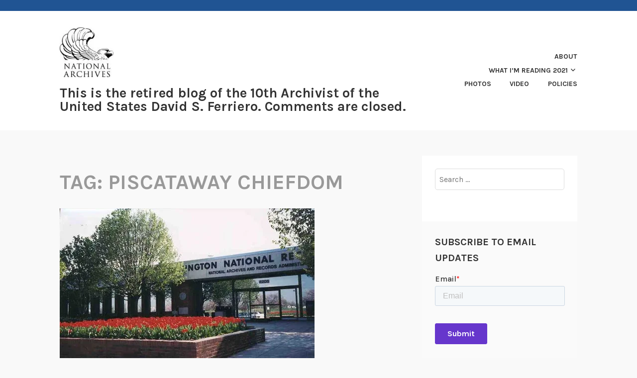

--- FILE ---
content_type: text/html; charset=UTF-8
request_url: https://aotus.blogs.archives.gov/tag/piscataway-chiefdom/
body_size: 16107
content:
<!DOCTYPE html>
<html lang="en-US">
<head>
<meta charset="UTF-8">
<meta name="viewport" content="width=device-width, initial-scale=1">
<link rel="profile" href="http://gmpg.org/xfn/11">
<link rel="pingback" href="https://aotus.blogs.archives.gov/xmlrpc.php">

<title>Piscataway Chiefdom &#8211; This is the retired blog of the 10th Archivist of the United States David S. Ferriero. Comments are closed.</title>
<script type="text/javascript">
/* <![CDATA[ */
window.JetpackScriptData = {"site":{"icon":"https://i0.wp.com/aotus.blogs.archives.gov/wp-content/uploads/sites/11/2018/09/blogs-official-nara-logo.jpg?fit=150%2C139\u0026ssl=1\u0026w=64","title":"This is the retired blog of the 10th Archivist of the United States David S. Ferriero. Comments are closed.","host":"unknown","is_wpcom_platform":false}};
/* ]]> */
</script>
<meta name='robots' content='max-image-preview:large' />
	<style>img:is([sizes="auto" i], [sizes^="auto," i]) { contain-intrinsic-size: 3000px 1500px }</style>
	
<script>
dataLayer = [[]];
</script>
<!-- Google Tag Manager -->
  <script>(function(w,d,s,l,i){w[l]=w[l]||[];w[l].push({'gtm.start':
  new Date().getTime(),event:'gtm.js'});var f=d.getElementsByTagName(s)[0],
  j=d.createElement(s),dl=l!='dataLayer'?'&l='+l:'';j.async=true;j.src=
  'https://www.googletagmanager.com/gtm.js?id='+i+dl;f.parentNode.insertBefore(j,f);
  })(window,document,'script','dataLayer','GTM-WLMC86');</script>
  <!-- End Google Tag Manager -->
<link rel='dns-prefetch' href='//stats.wp.com' />
<link rel='dns-prefetch' href='//fonts.googleapis.com' />
<link rel='dns-prefetch' href='//v0.wordpress.com' />
<link rel='dns-prefetch' href='//www.googletagmanager.com' />
<link rel='preconnect' href='//i0.wp.com' />
<link rel='preconnect' href='//c0.wp.com' />
<link rel="alternate" type="application/rss+xml" title="This is the retired blog of the 10th Archivist of the United States David S. Ferriero. Comments are closed. &raquo; Feed" href="https://aotus.blogs.archives.gov/feed/" />
<link rel="alternate" type="application/rss+xml" title="This is the retired blog of the 10th Archivist of the United States David S. Ferriero. Comments are closed. &raquo; Comments Feed" href="https://aotus.blogs.archives.gov/comments/feed/" />
<link rel="alternate" type="application/rss+xml" title="This is the retired blog of the 10th Archivist of the United States David S. Ferriero. Comments are closed. &raquo; Piscataway Chiefdom Tag Feed" href="https://aotus.blogs.archives.gov/tag/piscataway-chiefdom/feed/" />
<script type="text/javascript">
/* <![CDATA[ */
window._wpemojiSettings = {"baseUrl":"https:\/\/s.w.org\/images\/core\/emoji\/15.1.0\/72x72\/","ext":".png","svgUrl":"https:\/\/s.w.org\/images\/core\/emoji\/15.1.0\/svg\/","svgExt":".svg","source":{"concatemoji":"https:\/\/aotus.blogs.archives.gov\/wp-includes\/js\/wp-emoji-release.min.js?ver=6.8.1"}};
/*! This file is auto-generated */
!function(i,n){var o,s,e;function c(e){try{var t={supportTests:e,timestamp:(new Date).valueOf()};sessionStorage.setItem(o,JSON.stringify(t))}catch(e){}}function p(e,t,n){e.clearRect(0,0,e.canvas.width,e.canvas.height),e.fillText(t,0,0);var t=new Uint32Array(e.getImageData(0,0,e.canvas.width,e.canvas.height).data),r=(e.clearRect(0,0,e.canvas.width,e.canvas.height),e.fillText(n,0,0),new Uint32Array(e.getImageData(0,0,e.canvas.width,e.canvas.height).data));return t.every(function(e,t){return e===r[t]})}function u(e,t,n){switch(t){case"flag":return n(e,"\ud83c\udff3\ufe0f\u200d\u26a7\ufe0f","\ud83c\udff3\ufe0f\u200b\u26a7\ufe0f")?!1:!n(e,"\ud83c\uddfa\ud83c\uddf3","\ud83c\uddfa\u200b\ud83c\uddf3")&&!n(e,"\ud83c\udff4\udb40\udc67\udb40\udc62\udb40\udc65\udb40\udc6e\udb40\udc67\udb40\udc7f","\ud83c\udff4\u200b\udb40\udc67\u200b\udb40\udc62\u200b\udb40\udc65\u200b\udb40\udc6e\u200b\udb40\udc67\u200b\udb40\udc7f");case"emoji":return!n(e,"\ud83d\udc26\u200d\ud83d\udd25","\ud83d\udc26\u200b\ud83d\udd25")}return!1}function f(e,t,n){var r="undefined"!=typeof WorkerGlobalScope&&self instanceof WorkerGlobalScope?new OffscreenCanvas(300,150):i.createElement("canvas"),a=r.getContext("2d",{willReadFrequently:!0}),o=(a.textBaseline="top",a.font="600 32px Arial",{});return e.forEach(function(e){o[e]=t(a,e,n)}),o}function t(e){var t=i.createElement("script");t.src=e,t.defer=!0,i.head.appendChild(t)}"undefined"!=typeof Promise&&(o="wpEmojiSettingsSupports",s=["flag","emoji"],n.supports={everything:!0,everythingExceptFlag:!0},e=new Promise(function(e){i.addEventListener("DOMContentLoaded",e,{once:!0})}),new Promise(function(t){var n=function(){try{var e=JSON.parse(sessionStorage.getItem(o));if("object"==typeof e&&"number"==typeof e.timestamp&&(new Date).valueOf()<e.timestamp+604800&&"object"==typeof e.supportTests)return e.supportTests}catch(e){}return null}();if(!n){if("undefined"!=typeof Worker&&"undefined"!=typeof OffscreenCanvas&&"undefined"!=typeof URL&&URL.createObjectURL&&"undefined"!=typeof Blob)try{var e="postMessage("+f.toString()+"("+[JSON.stringify(s),u.toString(),p.toString()].join(",")+"));",r=new Blob([e],{type:"text/javascript"}),a=new Worker(URL.createObjectURL(r),{name:"wpTestEmojiSupports"});return void(a.onmessage=function(e){c(n=e.data),a.terminate(),t(n)})}catch(e){}c(n=f(s,u,p))}t(n)}).then(function(e){for(var t in e)n.supports[t]=e[t],n.supports.everything=n.supports.everything&&n.supports[t],"flag"!==t&&(n.supports.everythingExceptFlag=n.supports.everythingExceptFlag&&n.supports[t]);n.supports.everythingExceptFlag=n.supports.everythingExceptFlag&&!n.supports.flag,n.DOMReady=!1,n.readyCallback=function(){n.DOMReady=!0}}).then(function(){return e}).then(function(){var e;n.supports.everything||(n.readyCallback(),(e=n.source||{}).concatemoji?t(e.concatemoji):e.wpemoji&&e.twemoji&&(t(e.twemoji),t(e.wpemoji)))}))}((window,document),window._wpemojiSettings);
/* ]]> */
</script>
<style id='wp-emoji-styles-inline-css' type='text/css'>

	img.wp-smiley, img.emoji {
		display: inline !important;
		border: none !important;
		box-shadow: none !important;
		height: 1em !important;
		width: 1em !important;
		margin: 0 0.07em !important;
		vertical-align: -0.1em !important;
		background: none !important;
		padding: 0 !important;
	}
</style>
<link rel='stylesheet' id='wp-block-library-css' href='https://c0.wp.com/c/6.8.1/wp-includes/css/dist/block-library/style.min.css' type='text/css' media='all' />
<style id='classic-theme-styles-inline-css' type='text/css'>
/*! This file is auto-generated */
.wp-block-button__link{color:#fff;background-color:#32373c;border-radius:9999px;box-shadow:none;text-decoration:none;padding:calc(.667em + 2px) calc(1.333em + 2px);font-size:1.125em}.wp-block-file__button{background:#32373c;color:#fff;text-decoration:none}
</style>
<link rel='stylesheet' id='mediaelement-css' href='https://c0.wp.com/c/6.8.1/wp-includes/js/mediaelement/mediaelementplayer-legacy.min.css' type='text/css' media='all' />
<link rel='stylesheet' id='wp-mediaelement-css' href='https://c0.wp.com/c/6.8.1/wp-includes/js/mediaelement/wp-mediaelement.min.css' type='text/css' media='all' />
<style id='jetpack-sharing-buttons-style-inline-css' type='text/css'>
.jetpack-sharing-buttons__services-list{display:flex;flex-direction:row;flex-wrap:wrap;gap:0;list-style-type:none;margin:5px;padding:0}.jetpack-sharing-buttons__services-list.has-small-icon-size{font-size:12px}.jetpack-sharing-buttons__services-list.has-normal-icon-size{font-size:16px}.jetpack-sharing-buttons__services-list.has-large-icon-size{font-size:24px}.jetpack-sharing-buttons__services-list.has-huge-icon-size{font-size:36px}@media print{.jetpack-sharing-buttons__services-list{display:none!important}}.editor-styles-wrapper .wp-block-jetpack-sharing-buttons{gap:0;padding-inline-start:0}ul.jetpack-sharing-buttons__services-list.has-background{padding:1.25em 2.375em}
</style>
<style id='global-styles-inline-css' type='text/css'>
:root{--wp--preset--aspect-ratio--square: 1;--wp--preset--aspect-ratio--4-3: 4/3;--wp--preset--aspect-ratio--3-4: 3/4;--wp--preset--aspect-ratio--3-2: 3/2;--wp--preset--aspect-ratio--2-3: 2/3;--wp--preset--aspect-ratio--16-9: 16/9;--wp--preset--aspect-ratio--9-16: 9/16;--wp--preset--color--black: #000000;--wp--preset--color--cyan-bluish-gray: #abb8c3;--wp--preset--color--white: #ffffff;--wp--preset--color--pale-pink: #f78da7;--wp--preset--color--vivid-red: #cf2e2e;--wp--preset--color--luminous-vivid-orange: #ff6900;--wp--preset--color--luminous-vivid-amber: #fcb900;--wp--preset--color--light-green-cyan: #7bdcb5;--wp--preset--color--vivid-green-cyan: #00d084;--wp--preset--color--pale-cyan-blue: #8ed1fc;--wp--preset--color--vivid-cyan-blue: #0693e3;--wp--preset--color--vivid-purple: #9b51e0;--wp--preset--gradient--vivid-cyan-blue-to-vivid-purple: linear-gradient(135deg,rgba(6,147,227,1) 0%,rgb(155,81,224) 100%);--wp--preset--gradient--light-green-cyan-to-vivid-green-cyan: linear-gradient(135deg,rgb(122,220,180) 0%,rgb(0,208,130) 100%);--wp--preset--gradient--luminous-vivid-amber-to-luminous-vivid-orange: linear-gradient(135deg,rgba(252,185,0,1) 0%,rgba(255,105,0,1) 100%);--wp--preset--gradient--luminous-vivid-orange-to-vivid-red: linear-gradient(135deg,rgba(255,105,0,1) 0%,rgb(207,46,46) 100%);--wp--preset--gradient--very-light-gray-to-cyan-bluish-gray: linear-gradient(135deg,rgb(238,238,238) 0%,rgb(169,184,195) 100%);--wp--preset--gradient--cool-to-warm-spectrum: linear-gradient(135deg,rgb(74,234,220) 0%,rgb(151,120,209) 20%,rgb(207,42,186) 40%,rgb(238,44,130) 60%,rgb(251,105,98) 80%,rgb(254,248,76) 100%);--wp--preset--gradient--blush-light-purple: linear-gradient(135deg,rgb(255,206,236) 0%,rgb(152,150,240) 100%);--wp--preset--gradient--blush-bordeaux: linear-gradient(135deg,rgb(254,205,165) 0%,rgb(254,45,45) 50%,rgb(107,0,62) 100%);--wp--preset--gradient--luminous-dusk: linear-gradient(135deg,rgb(255,203,112) 0%,rgb(199,81,192) 50%,rgb(65,88,208) 100%);--wp--preset--gradient--pale-ocean: linear-gradient(135deg,rgb(255,245,203) 0%,rgb(182,227,212) 50%,rgb(51,167,181) 100%);--wp--preset--gradient--electric-grass: linear-gradient(135deg,rgb(202,248,128) 0%,rgb(113,206,126) 100%);--wp--preset--gradient--midnight: linear-gradient(135deg,rgb(2,3,129) 0%,rgb(40,116,252) 100%);--wp--preset--font-size--small: 13px;--wp--preset--font-size--medium: 20px;--wp--preset--font-size--large: 36px;--wp--preset--font-size--x-large: 42px;--wp--preset--spacing--20: 0.44rem;--wp--preset--spacing--30: 0.67rem;--wp--preset--spacing--40: 1rem;--wp--preset--spacing--50: 1.5rem;--wp--preset--spacing--60: 2.25rem;--wp--preset--spacing--70: 3.38rem;--wp--preset--spacing--80: 5.06rem;--wp--preset--shadow--natural: 6px 6px 9px rgba(0, 0, 0, 0.2);--wp--preset--shadow--deep: 12px 12px 50px rgba(0, 0, 0, 0.4);--wp--preset--shadow--sharp: 6px 6px 0px rgba(0, 0, 0, 0.2);--wp--preset--shadow--outlined: 6px 6px 0px -3px rgba(255, 255, 255, 1), 6px 6px rgba(0, 0, 0, 1);--wp--preset--shadow--crisp: 6px 6px 0px rgba(0, 0, 0, 1);}:where(.is-layout-flex){gap: 0.5em;}:where(.is-layout-grid){gap: 0.5em;}body .is-layout-flex{display: flex;}.is-layout-flex{flex-wrap: wrap;align-items: center;}.is-layout-flex > :is(*, div){margin: 0;}body .is-layout-grid{display: grid;}.is-layout-grid > :is(*, div){margin: 0;}:where(.wp-block-columns.is-layout-flex){gap: 2em;}:where(.wp-block-columns.is-layout-grid){gap: 2em;}:where(.wp-block-post-template.is-layout-flex){gap: 1.25em;}:where(.wp-block-post-template.is-layout-grid){gap: 1.25em;}.has-black-color{color: var(--wp--preset--color--black) !important;}.has-cyan-bluish-gray-color{color: var(--wp--preset--color--cyan-bluish-gray) !important;}.has-white-color{color: var(--wp--preset--color--white) !important;}.has-pale-pink-color{color: var(--wp--preset--color--pale-pink) !important;}.has-vivid-red-color{color: var(--wp--preset--color--vivid-red) !important;}.has-luminous-vivid-orange-color{color: var(--wp--preset--color--luminous-vivid-orange) !important;}.has-luminous-vivid-amber-color{color: var(--wp--preset--color--luminous-vivid-amber) !important;}.has-light-green-cyan-color{color: var(--wp--preset--color--light-green-cyan) !important;}.has-vivid-green-cyan-color{color: var(--wp--preset--color--vivid-green-cyan) !important;}.has-pale-cyan-blue-color{color: var(--wp--preset--color--pale-cyan-blue) !important;}.has-vivid-cyan-blue-color{color: var(--wp--preset--color--vivid-cyan-blue) !important;}.has-vivid-purple-color{color: var(--wp--preset--color--vivid-purple) !important;}.has-black-background-color{background-color: var(--wp--preset--color--black) !important;}.has-cyan-bluish-gray-background-color{background-color: var(--wp--preset--color--cyan-bluish-gray) !important;}.has-white-background-color{background-color: var(--wp--preset--color--white) !important;}.has-pale-pink-background-color{background-color: var(--wp--preset--color--pale-pink) !important;}.has-vivid-red-background-color{background-color: var(--wp--preset--color--vivid-red) !important;}.has-luminous-vivid-orange-background-color{background-color: var(--wp--preset--color--luminous-vivid-orange) !important;}.has-luminous-vivid-amber-background-color{background-color: var(--wp--preset--color--luminous-vivid-amber) !important;}.has-light-green-cyan-background-color{background-color: var(--wp--preset--color--light-green-cyan) !important;}.has-vivid-green-cyan-background-color{background-color: var(--wp--preset--color--vivid-green-cyan) !important;}.has-pale-cyan-blue-background-color{background-color: var(--wp--preset--color--pale-cyan-blue) !important;}.has-vivid-cyan-blue-background-color{background-color: var(--wp--preset--color--vivid-cyan-blue) !important;}.has-vivid-purple-background-color{background-color: var(--wp--preset--color--vivid-purple) !important;}.has-black-border-color{border-color: var(--wp--preset--color--black) !important;}.has-cyan-bluish-gray-border-color{border-color: var(--wp--preset--color--cyan-bluish-gray) !important;}.has-white-border-color{border-color: var(--wp--preset--color--white) !important;}.has-pale-pink-border-color{border-color: var(--wp--preset--color--pale-pink) !important;}.has-vivid-red-border-color{border-color: var(--wp--preset--color--vivid-red) !important;}.has-luminous-vivid-orange-border-color{border-color: var(--wp--preset--color--luminous-vivid-orange) !important;}.has-luminous-vivid-amber-border-color{border-color: var(--wp--preset--color--luminous-vivid-amber) !important;}.has-light-green-cyan-border-color{border-color: var(--wp--preset--color--light-green-cyan) !important;}.has-vivid-green-cyan-border-color{border-color: var(--wp--preset--color--vivid-green-cyan) !important;}.has-pale-cyan-blue-border-color{border-color: var(--wp--preset--color--pale-cyan-blue) !important;}.has-vivid-cyan-blue-border-color{border-color: var(--wp--preset--color--vivid-cyan-blue) !important;}.has-vivid-purple-border-color{border-color: var(--wp--preset--color--vivid-purple) !important;}.has-vivid-cyan-blue-to-vivid-purple-gradient-background{background: var(--wp--preset--gradient--vivid-cyan-blue-to-vivid-purple) !important;}.has-light-green-cyan-to-vivid-green-cyan-gradient-background{background: var(--wp--preset--gradient--light-green-cyan-to-vivid-green-cyan) !important;}.has-luminous-vivid-amber-to-luminous-vivid-orange-gradient-background{background: var(--wp--preset--gradient--luminous-vivid-amber-to-luminous-vivid-orange) !important;}.has-luminous-vivid-orange-to-vivid-red-gradient-background{background: var(--wp--preset--gradient--luminous-vivid-orange-to-vivid-red) !important;}.has-very-light-gray-to-cyan-bluish-gray-gradient-background{background: var(--wp--preset--gradient--very-light-gray-to-cyan-bluish-gray) !important;}.has-cool-to-warm-spectrum-gradient-background{background: var(--wp--preset--gradient--cool-to-warm-spectrum) !important;}.has-blush-light-purple-gradient-background{background: var(--wp--preset--gradient--blush-light-purple) !important;}.has-blush-bordeaux-gradient-background{background: var(--wp--preset--gradient--blush-bordeaux) !important;}.has-luminous-dusk-gradient-background{background: var(--wp--preset--gradient--luminous-dusk) !important;}.has-pale-ocean-gradient-background{background: var(--wp--preset--gradient--pale-ocean) !important;}.has-electric-grass-gradient-background{background: var(--wp--preset--gradient--electric-grass) !important;}.has-midnight-gradient-background{background: var(--wp--preset--gradient--midnight) !important;}.has-small-font-size{font-size: var(--wp--preset--font-size--small) !important;}.has-medium-font-size{font-size: var(--wp--preset--font-size--medium) !important;}.has-large-font-size{font-size: var(--wp--preset--font-size--large) !important;}.has-x-large-font-size{font-size: var(--wp--preset--font-size--x-large) !important;}
:where(.wp-block-post-template.is-layout-flex){gap: 1.25em;}:where(.wp-block-post-template.is-layout-grid){gap: 1.25em;}
:where(.wp-block-columns.is-layout-flex){gap: 2em;}:where(.wp-block-columns.is-layout-grid){gap: 2em;}
:root :where(.wp-block-pullquote){font-size: 1.5em;line-height: 1.6;}
</style>
<link rel='stylesheet' id='karuna-style-css' href='https://aotus.blogs.archives.gov/wp-content/themes/karuna/style.css?ver=6.8.1' type='text/css' media='all' />
<link rel='stylesheet' id='karuna-fonts-css' href='https://fonts.googleapis.com/css?family=Karla%3A400%2C400italic%2C700%2C700italic&#038;subset=latin%2Clatin-ext' type='text/css' media='all' />
<link rel='stylesheet' id='genericons-css' href='https://c0.wp.com/p/jetpack/14.8/_inc/genericons/genericons/genericons.css' type='text/css' media='all' />
<style id='akismet-widget-style-inline-css' type='text/css'>

			.a-stats {
				--akismet-color-mid-green: #357b49;
				--akismet-color-white: #fff;
				--akismet-color-light-grey: #f6f7f7;

				max-width: 350px;
				width: auto;
			}

			.a-stats * {
				all: unset;
				box-sizing: border-box;
			}

			.a-stats strong {
				font-weight: 600;
			}

			.a-stats a.a-stats__link,
			.a-stats a.a-stats__link:visited,
			.a-stats a.a-stats__link:active {
				background: var(--akismet-color-mid-green);
				border: none;
				box-shadow: none;
				border-radius: 8px;
				color: var(--akismet-color-white);
				cursor: pointer;
				display: block;
				font-family: -apple-system, BlinkMacSystemFont, 'Segoe UI', 'Roboto', 'Oxygen-Sans', 'Ubuntu', 'Cantarell', 'Helvetica Neue', sans-serif;
				font-weight: 500;
				padding: 12px;
				text-align: center;
				text-decoration: none;
				transition: all 0.2s ease;
			}

			/* Extra specificity to deal with TwentyTwentyOne focus style */
			.widget .a-stats a.a-stats__link:focus {
				background: var(--akismet-color-mid-green);
				color: var(--akismet-color-white);
				text-decoration: none;
			}

			.a-stats a.a-stats__link:hover {
				filter: brightness(110%);
				box-shadow: 0 4px 12px rgba(0, 0, 0, 0.06), 0 0 2px rgba(0, 0, 0, 0.16);
			}

			.a-stats .count {
				color: var(--akismet-color-white);
				display: block;
				font-size: 1.5em;
				line-height: 1.4;
				padding: 0 13px;
				white-space: nowrap;
			}
		
</style>
<script type="text/javascript" src="https://c0.wp.com/c/6.8.1/wp-includes/js/jquery/jquery.min.js" id="jquery-core-js"></script>
<script type="text/javascript" src="https://c0.wp.com/c/6.8.1/wp-includes/js/jquery/jquery-migrate.min.js" id="jquery-migrate-js"></script>
<script type="text/javascript" id="email-posts-to-subscribers-js-extra">
/* <![CDATA[ */
var elp_data = {"messages":{"elp_name_required":"Please enter name.","elp_email_required":"Please enter email address.","elp_invalid_name":"Name seems invalid.","elp_invalid_email":"Email address seems invalid.","elp_unexpected_error":"Oops.. Unexpected error occurred.","elp_invalid_captcha":"Robot verification failed, please try again.","elp_invalid_key":"Robot verification failed, invalid key.","elp_successfull_single":"You have successfully subscribed.","elp_successfull_double":"You have successfully subscribed. You will receive a confirmation email in few minutes. Please follow the link in it to confirm your subscription. If the email takes more than 15 minutes to appear in your mailbox, please check your spam folder.","elp_email_exist":"Email already exist.","elp_email_squeeze":"You are trying to submit too fast. try again in 1 minute."},"elp_ajax_url":"https:\/\/aotus.blogs.archives.gov\/wp-admin\/admin-ajax.php"};
/* ]]> */
</script>
<script type="text/javascript" src="https://aotus.blogs.archives.gov/wp-content/plugins/email-posts-to-subscribers//inc/email-posts-to-subscribers.js?ver=2.2" id="email-posts-to-subscribers-js"></script>
<link rel="https://api.w.org/" href="https://aotus.blogs.archives.gov/wp-json/" /><link rel="alternate" title="JSON" type="application/json" href="https://aotus.blogs.archives.gov/wp-json/wp/v2/tags/631206409" /><link rel="EditURI" type="application/rsd+xml" title="RSD" href="https://aotus.blogs.archives.gov/xmlrpc.php?rsd" />
<meta name="generator" content="WordPress 6.8.1" />
<style>.elp_form_message.success { color: #008000;font-weight: bold; } .elp_form_message.error { color: #ff0000; } .elp_form_message.boterror { color: #ff0000; } </style><!-- HubSpot WordPress Plugin v11.3.6: embed JS disabled as a portalId has not yet been configured --><meta name="generator" content="Site Kit by Google 1.156.0" />	<style>img#wpstats{display:none}</style>
		
<!-- Jetpack Open Graph Tags -->
<meta property="og:type" content="website" />
<meta property="og:title" content="Piscataway Chiefdom &#8211; This is the retired blog of the 10th Archivist of the United States David S. Ferriero. Comments are closed." />
<meta property="og:url" content="https://aotus.blogs.archives.gov/tag/piscataway-chiefdom/" />
<meta property="og:site_name" content="This is the retired blog of the 10th Archivist of the United States David S. Ferriero. Comments are closed." />
<meta property="og:image" content="https://s0.wp.com/i/blank.jpg" />
<meta property="og:image:alt" content="" />
<meta property="og:locale" content="en_US" />

<!-- End Jetpack Open Graph Tags -->
<link rel="icon" href="https://i0.wp.com/aotus.blogs.archives.gov/wp-content/uploads/sites/11/2018/09/blogs-official-nara-logo.jpg?fit=32%2C30&#038;ssl=1" sizes="32x32" />
<link rel="icon" href="https://i0.wp.com/aotus.blogs.archives.gov/wp-content/uploads/sites/11/2018/09/blogs-official-nara-logo.jpg?fit=150%2C139&#038;ssl=1" sizes="192x192" />
<link rel="apple-touch-icon" href="https://i0.wp.com/aotus.blogs.archives.gov/wp-content/uploads/sites/11/2018/09/blogs-official-nara-logo.jpg?fit=150%2C139&#038;ssl=1" />
<meta name="msapplication-TileImage" content="https://i0.wp.com/aotus.blogs.archives.gov/wp-content/uploads/sites/11/2018/09/blogs-official-nara-logo.jpg?fit=150%2C139&#038;ssl=1" />
		<style type="text/css" id="wp-custom-css">
			.top-bar {background-color: #205493;
} 

.site-title {
text-transform: none; font-size: 1.7rem;
	background-color: white;
}

div.site-branding{
	font-size: 1.3rem;
}

#infinite-handle > span {
    background-color: #0071bc;
    color: white;
}

.site-branding .site-title { margin-top: 1.2rem;}

.top-bar .site-description {
width: 100%;
}

.entry-title a:hover, .entry-title a:focus {
    color: #73b3e7;
}
.page_item.page-item-7954 {
	background-color: #73b3e7;
}

header > h2 > a{
    font-size: 1.3rem;
}

a {
    color: #4773aa;
}

a:hover {
	color:#73b3e7;
}

body{
	background:#f9f9f9;
}

.entry-meta, .entry-footer {
  text-transform: capitalize;
}

.entry-content
a {
    text-decoration: underline;
    font-weight: normal;
}

#secondary.widget-area{
	background-color: #fff;
}

#search-2{
background-color: transparent;
}

#email-posts-to-subscribers-2{
background-color: transparent;
}

input#elp_form_submit_1625692594{
	border-color: #1a4480;
}

#calendar-3{
background-color: transparent;
}

#archives-4{
background-color: transparent;
}

#catalog-4{
background-color:transparent;
}

#categories-4{
background-color: transparent;
}

#tag_cloud-3{
background-color: transparent;
}

figcaption {
font-size: .9rem;
font-style: italic;
color: #494949;
}

.comment-navigation a, .comment-navigation a:visited, .posts-navigation a, .posts-navigation a:visited, .post-navigation a, .post-navigation a:visited {
        color: black;
}

.nav-links  a:hover {
        color: #73b3e7;
}

.site-footer {
    background-color: #205493;
    width: 100%;
}

.footer-widgets-wrapper {
    background-color: #205493;
}


/*
	CSS Migrated from Jetpack:
*/

/*
Welcome to Custom CSS!

CSS (Cascading Style Sheets) is a kind of code that tells the browser how
to render a web page. You may delete these comments and get started with
your customizations.

By default, your stylesheet will be loaded after the theme stylesheets,
which means that your rules can take precedence and override the theme CSS
rules. Just write here what you want to change, you don't need to copy all
your theme's stylesheet content.

If you need any further help, ask in the CSS Customization forum.
*/		</style>
		</head>

<body class="archive tag tag-piscataway-chiefdom tag-631206409 wp-custom-logo wp-theme-karuna hfeed">
	<!-- Google Tag Manager (noscript) -->
<noscript><iframe src="https://www.googletagmanager.com/ns.html?id=GTM-WLMC86" height="0" width="0" style="display:none;visibility:hidden"></iframe></noscript>
<!-- End Google Tag Manager (noscript) -->
<div id="page" class="site">
	<a class="skip-link screen-reader-text" href="#content">Skip to content</a>

	<header id="masthead" class="site-header" role="banner">

		<div class="top-bar">
	<div class="top-bar-wrapper">
		
			</div><!-- .top-bar-wrapper -->
</div><!-- .top-bar -->
		<div class="sticky-wrapper">
	<div class="site-branding-wrapper">
		<div class="site-branding">
			<a href="https://aotus.blogs.archives.gov/" class="custom-logo-link" rel="home"><img width="150" height="139" src="https://i0.wp.com/aotus.blogs.archives.gov/wp-content/uploads/sites/11/2018/09/blogs-official-nara-logo.jpg?fit=150%2C139&amp;ssl=1" class="custom-logo" alt="This is the retired blog of the 10th Archivist of the United States David S. Ferriero. Comments are closed." decoding="async" data-attachment-id="8199" data-permalink="https://aotus.blogs.archives.gov/blogs-official-nara-logo-2/" data-orig-file="https://i0.wp.com/aotus.blogs.archives.gov/wp-content/uploads/sites/11/2018/09/blogs-official-nara-logo.jpg?fit=150%2C139&amp;ssl=1" data-orig-size="150,139" data-comments-opened="1" data-image-meta="{&quot;aperture&quot;:&quot;0&quot;,&quot;credit&quot;:&quot;&quot;,&quot;camera&quot;:&quot;&quot;,&quot;caption&quot;:&quot;&quot;,&quot;created_timestamp&quot;:&quot;0&quot;,&quot;copyright&quot;:&quot;&quot;,&quot;focal_length&quot;:&quot;0&quot;,&quot;iso&quot;:&quot;0&quot;,&quot;shutter_speed&quot;:&quot;0&quot;,&quot;title&quot;:&quot;&quot;,&quot;orientation&quot;:&quot;0&quot;}" data-image-title="blogs-official-nara-logo" data-image-description="" data-image-caption="" data-medium-file="https://i0.wp.com/aotus.blogs.archives.gov/wp-content/uploads/sites/11/2018/09/blogs-official-nara-logo.jpg?fit=150%2C139&amp;ssl=1" data-large-file="https://i0.wp.com/aotus.blogs.archives.gov/wp-content/uploads/sites/11/2018/09/blogs-official-nara-logo.jpg?fit=150%2C139&amp;ssl=1" /></a>							<p class="site-title"><a href="https://aotus.blogs.archives.gov/" rel="home">This is the retired blog of the 10th Archivist of the United States David S. Ferriero. Comments are closed.</a></p>
					</div><!-- .site-branding -->

		<nav id="site-navigation" class="main-navigation" role="navigation">
	<button class="menu-toggle" aria-controls="top-menu" aria-expanded="false"><span class="genericon genericon-menu"></span>Menu</button>
	<div id="top-menu" class="menu"><ul>
<li class="page_item page-item-2292"><a href="https://aotus.blogs.archives.gov/about-the-archivist/">About</a></li>
<li class="page_item page-item-10709 page_item_has_children"><a href="https://aotus.blogs.archives.gov/recommended-reading-the-archivists-bookshelf/">What I&#8217;m Reading 2021</a>
<ul class='children'>
	<li class="page_item page-item-7954"><a href="https://aotus.blogs.archives.gov/recommended-reading-the-archivists-bookshelf/recommended-reading-the-archivists-bookshelf-2020/">What I&#8217;m Reading (2020 and prior)</a></li>
</ul>
</li>
<li class="page_item page-item-2898"><a href="https://aotus.blogs.archives.gov/photos/">Photos</a></li>
<li class="page_item page-item-1980"><a href="https://aotus.blogs.archives.gov/video/">Video</a></li>
<li class="page_item page-item-70"><a href="https://aotus.blogs.archives.gov/policies/">Policies</a></li>
</ul></div>
</nav><!-- #site-navigation -->
			</div><!-- .site-branding-wrapper -->
</div><!-- .sticky-wrapper -->
		
		
	</header>
	<div id="content" class="site-content">

	<div id="primary" class="content-area">
		<main id="main" class="site-main" role="main">

		
			<header class="page-header">
				<h1 class="page-title">Tag: <span>Piscataway Chiefdom</span></h1>			</header>
			
<article id="post-10806" class="post-10806 post type-post status-publish format-standard hentry category-land-acknowledgement tag-ancestral-lands tag-maryland tag-nacotchtank-peoples tag-piscataway-chiefdom tag-suitland has-post-thumbnail fallback-thumbnail">
			<div class="post-thumbnail">
			<a href="https://aotus.blogs.archives.gov/2021/08/02/the-importance-of-acknowledging-our-history-the-washington-national-records-center-suitland-maryland/">
				<img width="512" height="341" src="https://i0.wp.com/aotus.blogs.archives.gov/wp-content/uploads/sites/11/2021/08/WNRC-Suitland.jpg?resize=512%2C341&#038;ssl=1" sizes="min(512px, 100vw)" loading="lazy" decoding="async" title="The Importance of Acknowledging Our History: The Washington National Records Center, Suitland, Maryland" class="attachment-karuna-featured-image wp-post-image" />			</a>
		</div>
	
	<header class="entry-header">
		<h2 class="entry-title"><a href="https://aotus.blogs.archives.gov/2021/08/02/the-importance-of-acknowledging-our-history-the-washington-national-records-center-suitland-maryland/" rel="bookmark">The Importance of Acknowledging Our History: The Washington National Records Center, Suitland, Maryland</a></h2>				<div class="entry-meta">
			<span class="posted-on"><a href="https://aotus.blogs.archives.gov/2021/08/02/the-importance-of-acknowledging-our-history-the-washington-national-records-center-suitland-maryland/" rel="bookmark"><time class="entry-date published" datetime="2021-08-02T09:15:31-04:00">August 2, 2021</time><time class="updated" datetime="2021-08-02T09:29:44-04:00">August 2, 2021</time></a></span><span class="byline"> by <span class="author vcard"><a class="url fn n" href="https://aotus.blogs.archives.gov/author/dferriero/">dferriero</a></span></span><span class="cat-links">, posted in <a href="https://aotus.blogs.archives.gov/category/land-acknowledgement/" rel="category tag">Land Acknowledgement</a></span>		</div><!-- .entry-meta -->			</header>
	<div class="entry-content">
		<p>This is another post in my ongoing blog series that acknowledges the ancestral lands on which the National Archives’ buildings are situated across the country. This series of acknowledgements is a simple way to offer recognition and respect to the people who once lived on these lands. The Washington National Records Center in Suitland, Maryland &hellip; <a href="https://aotus.blogs.archives.gov/2021/08/02/the-importance-of-acknowledging-our-history-the-washington-national-records-center-suitland-maryland/" class="more-link">Continue reading <span class="screen-reader-text">The Importance of Acknowledging Our History: The Washington National Records Center, Suitland, Maryland</span></a></p>	</div>
		<footer class="entry-footer">
		<span class="tags-links">Tagged <a href="https://aotus.blogs.archives.gov/tag/ancestral-lands/" rel="tag">ancestral lands</a>, <a href="https://aotus.blogs.archives.gov/tag/maryland/" rel="tag">Maryland</a>, <a href="https://aotus.blogs.archives.gov/tag/nacotchtank-peoples/" rel="tag">Nacotchtank peoples</a>, <a href="https://aotus.blogs.archives.gov/tag/piscataway-chiefdom/" rel="tag">Piscataway Chiefdom</a>, <a href="https://aotus.blogs.archives.gov/tag/suitland/" rel="tag">Suitland</a></span>	</footer><!-- .entry-footer -->
	</article><!-- #post-## -->
		</main>
	</div>

<aside id="secondary" class="widget-area" role="complementary">
	<section id="search-2" class="widget widget_search"><form role="search" method="get" class="search-form" action="https://aotus.blogs.archives.gov/">
				<label>
					<span class="screen-reader-text">Search for:</span>
					<input type="search" class="search-field" placeholder="Search &hellip;" value="" name="s" />
				</label>
				<input type="submit" class="search-submit" value="Search" />
			</form></section><section id="block-2" class="widget widget_block">
<div class="wp-block-group"><div class="wp-block-group__inner-container is-layout-constrained wp-container-core-group-is-layout-fdc12268 wp-block-group-is-layout-constrained">
<h2 class="widget-title wp-block-heading" style="text-transform:uppercase">Subscribe to Email Updates</h2>


<p>
						<script>
							window.hsFormsOnReady = window.hsFormsOnReady || [];
							window.hsFormsOnReady.push(()=>{
								hbspt.forms.create({
									portalId: 20973928,
									formId: "b8b4c859-44ff-4639-9193-601b950b23f8",
									target: "#hbspt-form-1768457018000-7605697217",
									region: "",
									
							})});
						</script>
						<div class="hbspt-form" id="hbspt-form-1768457018000-7605697217"></div></p>
</div></div>
</section><section id="categories-4" class="widget widget_categories"><h2 class="widget-title">Categories</h2><form action="https://aotus.blogs.archives.gov" method="get"><label class="screen-reader-text" for="cat">Categories</label><select  name='cat' id='cat' class='postform'>
	<option value='-1'>Select Category</option>
	<option class="level-0" value="15888">Collaboration</option>
	<option class="level-0" value="631206384">Land Acknowledgement</option>
	<option class="level-0" value="7885">Leadership</option>
	<option class="level-0" value="875">Miscellaneous</option>
	<option class="level-0" value="132050817">NARA Records</option>
	<option class="level-0" value="13472912">Open Government</option>
	<option class="level-0" value="36362">Participation</option>
	<option class="level-0" value="219344716">Patent of the Month</option>
	<option class="level-0" value="146920">Records Management</option>
	<option class="level-0" value="49818">Social Media</option>
	<option class="level-0" value="8149">Special Events</option>
	<option class="level-0" value="6">Technology</option>
	<option class="level-0" value="86178">Transformation</option>
	<option class="level-0" value="636">Transparency</option>
	<option class="level-0" value="1">Uncategorized</option>
</select>
</form><script type="text/javascript">
/* <![CDATA[ */

(function() {
	var dropdown = document.getElementById( "cat" );
	function onCatChange() {
		if ( dropdown.options[ dropdown.selectedIndex ].value > 0 ) {
			dropdown.parentNode.submit();
		}
	}
	dropdown.onchange = onCatChange;
})();

/* ]]> */
</script>
</section><section id="archives-4" class="widget widget_archive"><h2 class="widget-title">Archives</h2>		<label class="screen-reader-text" for="archives-dropdown-4">Archives</label>
		<select id="archives-dropdown-4" name="archive-dropdown">
			
			<option value="">Select Month</option>
				<option value='https://aotus.blogs.archives.gov/2022/04/'> April 2022 </option>
	<option value='https://aotus.blogs.archives.gov/2022/03/'> March 2022 </option>
	<option value='https://aotus.blogs.archives.gov/2022/02/'> February 2022 </option>
	<option value='https://aotus.blogs.archives.gov/2022/01/'> January 2022 </option>
	<option value='https://aotus.blogs.archives.gov/2021/12/'> December 2021 </option>
	<option value='https://aotus.blogs.archives.gov/2021/11/'> November 2021 </option>
	<option value='https://aotus.blogs.archives.gov/2021/10/'> October 2021 </option>
	<option value='https://aotus.blogs.archives.gov/2021/09/'> September 2021 </option>
	<option value='https://aotus.blogs.archives.gov/2021/08/'> August 2021 </option>
	<option value='https://aotus.blogs.archives.gov/2021/07/'> July 2021 </option>
	<option value='https://aotus.blogs.archives.gov/2021/06/'> June 2021 </option>
	<option value='https://aotus.blogs.archives.gov/2021/05/'> May 2021 </option>
	<option value='https://aotus.blogs.archives.gov/2021/04/'> April 2021 </option>
	<option value='https://aotus.blogs.archives.gov/2021/03/'> March 2021 </option>
	<option value='https://aotus.blogs.archives.gov/2021/02/'> February 2021 </option>
	<option value='https://aotus.blogs.archives.gov/2021/01/'> January 2021 </option>
	<option value='https://aotus.blogs.archives.gov/2020/12/'> December 2020 </option>
	<option value='https://aotus.blogs.archives.gov/2020/11/'> November 2020 </option>
	<option value='https://aotus.blogs.archives.gov/2020/10/'> October 2020 </option>
	<option value='https://aotus.blogs.archives.gov/2020/09/'> September 2020 </option>
	<option value='https://aotus.blogs.archives.gov/2020/08/'> August 2020 </option>
	<option value='https://aotus.blogs.archives.gov/2020/07/'> July 2020 </option>
	<option value='https://aotus.blogs.archives.gov/2020/06/'> June 2020 </option>
	<option value='https://aotus.blogs.archives.gov/2020/05/'> May 2020 </option>
	<option value='https://aotus.blogs.archives.gov/2020/04/'> April 2020 </option>
	<option value='https://aotus.blogs.archives.gov/2020/03/'> March 2020 </option>
	<option value='https://aotus.blogs.archives.gov/2020/02/'> February 2020 </option>
	<option value='https://aotus.blogs.archives.gov/2020/01/'> January 2020 </option>
	<option value='https://aotus.blogs.archives.gov/2019/12/'> December 2019 </option>
	<option value='https://aotus.blogs.archives.gov/2019/11/'> November 2019 </option>
	<option value='https://aotus.blogs.archives.gov/2019/09/'> September 2019 </option>
	<option value='https://aotus.blogs.archives.gov/2019/07/'> July 2019 </option>
	<option value='https://aotus.blogs.archives.gov/2019/06/'> June 2019 </option>
	<option value='https://aotus.blogs.archives.gov/2019/05/'> May 2019 </option>
	<option value='https://aotus.blogs.archives.gov/2019/04/'> April 2019 </option>
	<option value='https://aotus.blogs.archives.gov/2019/03/'> March 2019 </option>
	<option value='https://aotus.blogs.archives.gov/2019/02/'> February 2019 </option>
	<option value='https://aotus.blogs.archives.gov/2018/12/'> December 2018 </option>
	<option value='https://aotus.blogs.archives.gov/2018/11/'> November 2018 </option>
	<option value='https://aotus.blogs.archives.gov/2018/10/'> October 2018 </option>
	<option value='https://aotus.blogs.archives.gov/2018/09/'> September 2018 </option>
	<option value='https://aotus.blogs.archives.gov/2018/08/'> August 2018 </option>
	<option value='https://aotus.blogs.archives.gov/2018/07/'> July 2018 </option>
	<option value='https://aotus.blogs.archives.gov/2018/06/'> June 2018 </option>
	<option value='https://aotus.blogs.archives.gov/2018/05/'> May 2018 </option>
	<option value='https://aotus.blogs.archives.gov/2018/03/'> March 2018 </option>
	<option value='https://aotus.blogs.archives.gov/2018/02/'> February 2018 </option>
	<option value='https://aotus.blogs.archives.gov/2018/01/'> January 2018 </option>
	<option value='https://aotus.blogs.archives.gov/2017/12/'> December 2017 </option>
	<option value='https://aotus.blogs.archives.gov/2017/11/'> November 2017 </option>
	<option value='https://aotus.blogs.archives.gov/2017/10/'> October 2017 </option>
	<option value='https://aotus.blogs.archives.gov/2017/09/'> September 2017 </option>
	<option value='https://aotus.blogs.archives.gov/2017/08/'> August 2017 </option>
	<option value='https://aotus.blogs.archives.gov/2017/07/'> July 2017 </option>
	<option value='https://aotus.blogs.archives.gov/2017/06/'> June 2017 </option>
	<option value='https://aotus.blogs.archives.gov/2017/05/'> May 2017 </option>
	<option value='https://aotus.blogs.archives.gov/2017/04/'> April 2017 </option>
	<option value='https://aotus.blogs.archives.gov/2017/03/'> March 2017 </option>
	<option value='https://aotus.blogs.archives.gov/2017/02/'> February 2017 </option>
	<option value='https://aotus.blogs.archives.gov/2016/12/'> December 2016 </option>
	<option value='https://aotus.blogs.archives.gov/2016/11/'> November 2016 </option>
	<option value='https://aotus.blogs.archives.gov/2016/10/'> October 2016 </option>
	<option value='https://aotus.blogs.archives.gov/2016/09/'> September 2016 </option>
	<option value='https://aotus.blogs.archives.gov/2016/08/'> August 2016 </option>
	<option value='https://aotus.blogs.archives.gov/2016/07/'> July 2016 </option>
	<option value='https://aotus.blogs.archives.gov/2016/06/'> June 2016 </option>
	<option value='https://aotus.blogs.archives.gov/2016/05/'> May 2016 </option>
	<option value='https://aotus.blogs.archives.gov/2016/04/'> April 2016 </option>
	<option value='https://aotus.blogs.archives.gov/2016/03/'> March 2016 </option>
	<option value='https://aotus.blogs.archives.gov/2016/02/'> February 2016 </option>
	<option value='https://aotus.blogs.archives.gov/2016/01/'> January 2016 </option>
	<option value='https://aotus.blogs.archives.gov/2015/12/'> December 2015 </option>
	<option value='https://aotus.blogs.archives.gov/2015/11/'> November 2015 </option>
	<option value='https://aotus.blogs.archives.gov/2015/10/'> October 2015 </option>
	<option value='https://aotus.blogs.archives.gov/2015/09/'> September 2015 </option>
	<option value='https://aotus.blogs.archives.gov/2015/08/'> August 2015 </option>
	<option value='https://aotus.blogs.archives.gov/2015/07/'> July 2015 </option>
	<option value='https://aotus.blogs.archives.gov/2015/06/'> June 2015 </option>
	<option value='https://aotus.blogs.archives.gov/2015/05/'> May 2015 </option>
	<option value='https://aotus.blogs.archives.gov/2015/04/'> April 2015 </option>
	<option value='https://aotus.blogs.archives.gov/2015/03/'> March 2015 </option>
	<option value='https://aotus.blogs.archives.gov/2015/02/'> February 2015 </option>
	<option value='https://aotus.blogs.archives.gov/2014/12/'> December 2014 </option>
	<option value='https://aotus.blogs.archives.gov/2014/11/'> November 2014 </option>
	<option value='https://aotus.blogs.archives.gov/2014/10/'> October 2014 </option>
	<option value='https://aotus.blogs.archives.gov/2014/09/'> September 2014 </option>
	<option value='https://aotus.blogs.archives.gov/2014/08/'> August 2014 </option>
	<option value='https://aotus.blogs.archives.gov/2014/07/'> July 2014 </option>
	<option value='https://aotus.blogs.archives.gov/2014/06/'> June 2014 </option>
	<option value='https://aotus.blogs.archives.gov/2014/05/'> May 2014 </option>
	<option value='https://aotus.blogs.archives.gov/2014/04/'> April 2014 </option>
	<option value='https://aotus.blogs.archives.gov/2014/03/'> March 2014 </option>
	<option value='https://aotus.blogs.archives.gov/2014/02/'> February 2014 </option>
	<option value='https://aotus.blogs.archives.gov/2014/01/'> January 2014 </option>
	<option value='https://aotus.blogs.archives.gov/2013/12/'> December 2013 </option>
	<option value='https://aotus.blogs.archives.gov/2013/11/'> November 2013 </option>
	<option value='https://aotus.blogs.archives.gov/2013/10/'> October 2013 </option>
	<option value='https://aotus.blogs.archives.gov/2013/09/'> September 2013 </option>
	<option value='https://aotus.blogs.archives.gov/2013/08/'> August 2013 </option>
	<option value='https://aotus.blogs.archives.gov/2013/07/'> July 2013 </option>
	<option value='https://aotus.blogs.archives.gov/2013/06/'> June 2013 </option>
	<option value='https://aotus.blogs.archives.gov/2013/05/'> May 2013 </option>
	<option value='https://aotus.blogs.archives.gov/2013/04/'> April 2013 </option>
	<option value='https://aotus.blogs.archives.gov/2013/03/'> March 2013 </option>
	<option value='https://aotus.blogs.archives.gov/2013/01/'> January 2013 </option>
	<option value='https://aotus.blogs.archives.gov/2012/12/'> December 2012 </option>
	<option value='https://aotus.blogs.archives.gov/2012/11/'> November 2012 </option>
	<option value='https://aotus.blogs.archives.gov/2012/10/'> October 2012 </option>
	<option value='https://aotus.blogs.archives.gov/2012/09/'> September 2012 </option>
	<option value='https://aotus.blogs.archives.gov/2012/08/'> August 2012 </option>
	<option value='https://aotus.blogs.archives.gov/2012/07/'> July 2012 </option>
	<option value='https://aotus.blogs.archives.gov/2012/06/'> June 2012 </option>
	<option value='https://aotus.blogs.archives.gov/2012/05/'> May 2012 </option>
	<option value='https://aotus.blogs.archives.gov/2012/04/'> April 2012 </option>
	<option value='https://aotus.blogs.archives.gov/2012/03/'> March 2012 </option>
	<option value='https://aotus.blogs.archives.gov/2012/02/'> February 2012 </option>
	<option value='https://aotus.blogs.archives.gov/2012/01/'> January 2012 </option>
	<option value='https://aotus.blogs.archives.gov/2011/12/'> December 2011 </option>
	<option value='https://aotus.blogs.archives.gov/2011/11/'> November 2011 </option>
	<option value='https://aotus.blogs.archives.gov/2011/10/'> October 2011 </option>
	<option value='https://aotus.blogs.archives.gov/2011/09/'> September 2011 </option>
	<option value='https://aotus.blogs.archives.gov/2011/08/'> August 2011 </option>
	<option value='https://aotus.blogs.archives.gov/2011/07/'> July 2011 </option>
	<option value='https://aotus.blogs.archives.gov/2011/06/'> June 2011 </option>
	<option value='https://aotus.blogs.archives.gov/2011/05/'> May 2011 </option>
	<option value='https://aotus.blogs.archives.gov/2011/04/'> April 2011 </option>
	<option value='https://aotus.blogs.archives.gov/2011/03/'> March 2011 </option>
	<option value='https://aotus.blogs.archives.gov/2011/02/'> February 2011 </option>
	<option value='https://aotus.blogs.archives.gov/2011/01/'> January 2011 </option>
	<option value='https://aotus.blogs.archives.gov/2010/12/'> December 2010 </option>
	<option value='https://aotus.blogs.archives.gov/2010/11/'> November 2010 </option>
	<option value='https://aotus.blogs.archives.gov/2010/10/'> October 2010 </option>
	<option value='https://aotus.blogs.archives.gov/2010/09/'> September 2010 </option>
	<option value='https://aotus.blogs.archives.gov/2010/08/'> August 2010 </option>
	<option value='https://aotus.blogs.archives.gov/2010/07/'> July 2010 </option>
	<option value='https://aotus.blogs.archives.gov/2010/06/'> June 2010 </option>
	<option value='https://aotus.blogs.archives.gov/2010/05/'> May 2010 </option>
	<option value='https://aotus.blogs.archives.gov/2010/04/'> April 2010 </option>

		</select>

			<script type="text/javascript">
/* <![CDATA[ */

(function() {
	var dropdown = document.getElementById( "archives-dropdown-4" );
	function onSelectChange() {
		if ( dropdown.options[ dropdown.selectedIndex ].value !== '' ) {
			document.location.href = this.options[ this.selectedIndex ].value;
		}
	}
	dropdown.onchange = onSelectChange;
})();

/* ]]> */
</script>
</section><section id="tag_cloud-3" class="widget widget_tag_cloud"><h2 class="widget-title">Tags</h2><div class="tagcloud"><a href="https://aotus.blogs.archives.gov/tag/freedom-of-information-act/" class="tag-cloud-link tag-link-27401 tag-link-position-1" style="font-size: 9.25pt;" aria-label="&quot;Freedom of Information Act&quot; (7 items)">&quot;Freedom of Information Act&quot;</a>
<a href="https://aotus.blogs.archives.gov/tag/office-of-government-information-services/" class="tag-cloud-link tag-link-19511828 tag-link-position-2" style="font-size: 14.5pt;" aria-label="&quot;Office of Government Information Services&quot; (12 items)">&quot;Office of Government Information Services&quot;</a>
<a href="https://aotus.blogs.archives.gov/tag/4th-of-july/" class="tag-cloud-link tag-link-224565 tag-link-position-3" style="font-size: 8pt;" aria-label="4th of July (6 items)">4th of July</a>
<a href="https://aotus.blogs.archives.gov/tag/american-archives-month/" class="tag-cloud-link tag-link-2125388 tag-link-position-4" style="font-size: 8pt;" aria-label="American Archives Month (6 items)">American Archives Month</a>
<a href="https://aotus.blogs.archives.gov/tag/ancestral-lands/" class="tag-cloud-link tag-link-631206378 tag-link-position-5" style="font-size: 21.75pt;" aria-label="ancestral lands (24 items)">ancestral lands</a>
<a href="https://aotus.blogs.archives.gov/tag/catalog/" class="tag-cloud-link tag-link-34452 tag-link-position-6" style="font-size: 10.5pt;" aria-label="catalog (8 items)">catalog</a>
<a href="https://aotus.blogs.archives.gov/tag/citizen-archivist/" class="tag-cloud-link tag-link-19824899 tag-link-position-7" style="font-size: 15.5pt;" aria-label="citizen archivist (13 items)">citizen archivist</a>
<a href="https://aotus.blogs.archives.gov/tag/collaboration-2/" class="tag-cloud-link tag-link-18547347 tag-link-position-8" style="font-size: 12.75pt;" aria-label="collaboration (10 items)">collaboration</a>
<a href="https://aotus.blogs.archives.gov/tag/connect-with-customers/" class="tag-cloud-link tag-link-4890755 tag-link-position-9" style="font-size: 8pt;" aria-label="Connect with Customers (6 items)">Connect with Customers</a>
<a href="https://aotus.blogs.archives.gov/tag/crowdsourcing/" class="tag-cloud-link tag-link-201845 tag-link-position-10" style="font-size: 14.5pt;" aria-label="crowdsourcing (12 items)">crowdsourcing</a>
<a href="https://aotus.blogs.archives.gov/tag/declaration-of-independence/" class="tag-cloud-link tag-link-225910 tag-link-position-11" style="font-size: 9.25pt;" aria-label="Declaration of Independence (7 items)">Declaration of Independence</a>
<a href="https://aotus.blogs.archives.gov/tag/declassification/" class="tag-cloud-link tag-link-766477 tag-link-position-12" style="font-size: 13.75pt;" aria-label="declassification (11 items)">declassification</a>
<a href="https://aotus.blogs.archives.gov/tag/digitization/" class="tag-cloud-link tag-link-106484 tag-link-position-13" style="font-size: 22pt;" aria-label="Digitization (25 items)">Digitization</a>
<a href="https://aotus.blogs.archives.gov/tag/education/" class="tag-cloud-link tag-link-1342 tag-link-position-14" style="font-size: 11.75pt;" aria-label="education (9 items)">education</a>
<a href="https://aotus.blogs.archives.gov/tag/electronic-records/" class="tag-cloud-link tag-link-30574 tag-link-position-15" style="font-size: 11.75pt;" aria-label="electronic records (9 items)">electronic records</a>
<a href="https://aotus.blogs.archives.gov/tag/exhibit/" class="tag-cloud-link tag-link-74140 tag-link-position-16" style="font-size: 8pt;" aria-label="exhibit (6 items)">exhibit</a>
<a href="https://aotus.blogs.archives.gov/tag/exhibits/" class="tag-cloud-link tag-link-39727 tag-link-position-17" style="font-size: 15.5pt;" aria-label="Exhibits (13 items)">Exhibits</a>
<a href="https://aotus.blogs.archives.gov/tag/foia/" class="tag-cloud-link tag-link-228897 tag-link-position-18" style="font-size: 17.5pt;" aria-label="FOIA (16 items)">FOIA</a>
<a href="https://aotus.blogs.archives.gov/tag/founders-online/" class="tag-cloud-link tag-link-174058040 tag-link-position-19" style="font-size: 10.5pt;" aria-label="Founders Online (8 items)">Founders Online</a>
<a href="https://aotus.blogs.archives.gov/tag/history-hub/" class="tag-cloud-link tag-link-72076518 tag-link-position-20" style="font-size: 9.25pt;" aria-label="History Hub (7 items)">History Hub</a>
<a href="https://aotus.blogs.archives.gov/tag/independence-day/" class="tag-cloud-link tag-link-224463 tag-link-position-21" style="font-size: 9.25pt;" aria-label="Independence Day (7 items)">Independence Day</a>
<a href="https://aotus.blogs.archives.gov/tag/indigenous-people/" class="tag-cloud-link tag-link-631206380 tag-link-position-22" style="font-size: 11.75pt;" aria-label="indigenous people (9 items)">indigenous people</a>
<a href="https://aotus.blogs.archives.gov/tag/innovation/" class="tag-cloud-link tag-link-186 tag-link-position-23" style="font-size: 8pt;" aria-label="innovation (6 items)">innovation</a>
<a href="https://aotus.blogs.archives.gov/tag/isoo/" class="tag-cloud-link tag-link-9343468 tag-link-position-24" style="font-size: 8pt;" aria-label="ISOO (6 items)">ISOO</a>
<a href="https://aotus.blogs.archives.gov/tag/make-access-happen/" class="tag-cloud-link tag-link-354554351 tag-link-position-25" style="font-size: 11.75pt;" aria-label="Make Access Happen (9 items)">Make Access Happen</a>
<a href="https://aotus.blogs.archives.gov/tag/managing-government-records-directive/" class="tag-cloud-link tag-link-179773360 tag-link-position-26" style="font-size: 8pt;" aria-label="Managing Government Records Directive (6 items)">Managing Government Records Directive</a>
<a href="https://aotus.blogs.archives.gov/tag/national-archives-catalog/" class="tag-cloud-link tag-link-344431884 tag-link-position-27" style="font-size: 12.75pt;" aria-label="National Archives Catalog (10 items)">National Archives Catalog</a>
<a href="https://aotus.blogs.archives.gov/tag/national-archives-foundation/" class="tag-cloud-link tag-link-106718629 tag-link-position-28" style="font-size: 10.5pt;" aria-label="National Archives Foundation (8 items)">National Archives Foundation</a>
<a href="https://aotus.blogs.archives.gov/tag/nhprc/" class="tag-cloud-link tag-link-4592875 tag-link-position-29" style="font-size: 11.75pt;" aria-label="NHPRC (9 items)">NHPRC</a>
<a href="https://aotus.blogs.archives.gov/tag/ogis/" class="tag-cloud-link tag-link-27207501 tag-link-position-30" style="font-size: 15.5pt;" aria-label="OGIS (13 items)">OGIS</a>
<a href="https://aotus.blogs.archives.gov/tag/online-access/" class="tag-cloud-link tag-link-805657 tag-link-position-31" style="font-size: 15.5pt;" aria-label="online access (13 items)">online access</a>
<a href="https://aotus.blogs.archives.gov/tag/open-government/" class="tag-cloud-link tag-link-202022 tag-link-position-32" style="font-size: 20.75pt;" aria-label="Open Government (22 items)">Open Government</a>
<a href="https://aotus.blogs.archives.gov/tag/patent-of-the-month/" class="tag-cloud-link tag-link-631206252 tag-link-position-33" style="font-size: 8pt;" aria-label="Patent of the Month (6 items)">Patent of the Month</a>
<a href="https://aotus.blogs.archives.gov/tag/preservation/" class="tag-cloud-link tag-link-3345 tag-link-position-34" style="font-size: 8pt;" aria-label="Preservation (6 items)">Preservation</a>
<a href="https://aotus.blogs.archives.gov/tag/records-management-2/" class="tag-cloud-link tag-link-34937842 tag-link-position-35" style="font-size: 16.75pt;" aria-label="records management (15 items)">records management</a>
<a href="https://aotus.blogs.archives.gov/tag/research/" class="tag-cloud-link tag-link-668 tag-link-position-36" style="font-size: 10.5pt;" aria-label="research (8 items)">research</a>
<a href="https://aotus.blogs.archives.gov/tag/social-media/" class="tag-cloud-link tag-link-631206250 tag-link-position-37" style="font-size: 13.75pt;" aria-label="Social Media (11 items)">Social Media</a>
<a href="https://aotus.blogs.archives.gov/tag/staff/" class="tag-cloud-link tag-link-12751 tag-link-position-38" style="font-size: 10.5pt;" aria-label="staff (8 items)">staff</a>
<a href="https://aotus.blogs.archives.gov/tag/strategic-goals/" class="tag-cloud-link tag-link-5368668 tag-link-position-39" style="font-size: 15.5pt;" aria-label="Strategic Goals (13 items)">Strategic Goals</a>
<a href="https://aotus.blogs.archives.gov/tag/strategic-plan/" class="tag-cloud-link tag-link-159552 tag-link-position-40" style="font-size: 15.5pt;" aria-label="Strategic Plan (13 items)">Strategic Plan</a>
<a href="https://aotus.blogs.archives.gov/tag/sunshine-week/" class="tag-cloud-link tag-link-2946273 tag-link-position-41" style="font-size: 9.25pt;" aria-label="sunshine week (7 items)">sunshine week</a>
<a href="https://aotus.blogs.archives.gov/tag/veterans/" class="tag-cloud-link tag-link-69471 tag-link-position-42" style="font-size: 11.75pt;" aria-label="veterans (9 items)">veterans</a>
<a href="https://aotus.blogs.archives.gov/tag/white-house/" class="tag-cloud-link tag-link-7053 tag-link-position-43" style="font-size: 10.5pt;" aria-label="White House (8 items)">White House</a>
<a href="https://aotus.blogs.archives.gov/tag/wikipedia/" class="tag-cloud-link tag-link-5547 tag-link-position-44" style="font-size: 12.75pt;" aria-label="Wikipedia (10 items)">Wikipedia</a>
<a href="https://aotus.blogs.archives.gov/tag/world-war-ii/" class="tag-cloud-link tag-link-62291 tag-link-position-45" style="font-size: 9.25pt;" aria-label="world war II (7 items)">world war II</a></div>
</section></aside>
			</div><!-- #content -->
	<footer id="colophon" class="site-footer" role="contentinfo">
		
<div class="footer-widgets">
	<div class="footer-widgets-wrapper">
					<div class="widget-area">
				<section id="linkcat-354555712" class="widget widget_links"><h2 class="widget-title">Learn More</h2>
	<ul class='xoxo blogroll'>
<li><a href="https://www.archives.gov/" title="Website of the US National Archives and Records Administration">Archives.gov</a></li>
<li><a href="https://www.archives.gov/contact" title="Contact information">Contact Us</a></li>
<li><a href="http://www.archives.gov/social-media/blogs.html" title="U.S. National Archives Blogroll">More blogs from the National Archives</a></li>
<li><a href="https://www.archives.gov/global-pages/privacy.html" title="National Archives privacy policy">Privacy Policy</a></li>
<li><a href="http://www.archives.gov/social-media/blogs.html" title="U.S. National Archives Blogroll" target="_blank">U.S. National Archives Blogs</a></li>

	</ul>
</section>
			</div><!-- .widget-area -->
		
					<div class="widget-area">
							</div><!-- .widget-area -->
		
		
			</div><!-- .footer-widgets-wrapper -->
</div><!-- .footer-widgets -->		<div class="site-info">
	<a href="https://wordpress.org/">Proudly powered by WordPress</a>
	<span class="sep"> | </span>
	Theme: Karuna by <a href="http://wordpress.com/themes/" rel="designer">Automattic</a>.</div><!-- .site-info -->	</footer>
</div><!-- #page -->
<script type="speculationrules">
{"prefetch":[{"source":"document","where":{"and":[{"href_matches":"\/*"},{"not":{"href_matches":["\/wp-*.php","\/wp-admin\/*","\/wp-content\/uploads\/sites\/11\/*","\/wp-content\/*","\/wp-content\/plugins\/*","\/wp-content\/themes\/karuna\/*","\/*\\?(.+)"]}},{"not":{"selector_matches":"a[rel~=\"nofollow\"]"}},{"not":{"selector_matches":".no-prefetch, .no-prefetch a"}}]},"eagerness":"conservative"}]}
</script>
<script type="importmap" id="wp-importmap">
{"imports":{"@wordpress\/interactivity":"https:\/\/aotus.blogs.archives.gov\/wp-includes\/js\/dist\/script-modules\/interactivity\/index.min.js?ver=55aebb6e0a16726baffb"}}
</script>
<script type="module" src="https://aotus.blogs.archives.gov/wp-content/plugins/jetpack/jetpack_vendor/automattic/jetpack-forms/src/contact-form/../../dist/modules/form/view.js?ver=14.8" id="jp-forms-view-js-module"></script>
<link rel="modulepreload" href="https://aotus.blogs.archives.gov/wp-includes/js/dist/script-modules/interactivity/index.min.js?ver=55aebb6e0a16726baffb" id="@wordpress/interactivity-js-modulepreload"><script type="application/json" id="wp-script-module-data-@wordpress/interactivity">
{"config":{"jetpack/form":{"error_types":{"is_required":"This field is required.","invalid_form_empty":"The form you are trying to submit is empty.","invalid_form":"Please fill out the form correctly."}}}}
</script>
		<div id="jp-carousel-loading-overlay">
			<div id="jp-carousel-loading-wrapper">
				<span id="jp-carousel-library-loading">&nbsp;</span>
			</div>
		</div>
		<div class="jp-carousel-overlay" style="display: none;">

		<div class="jp-carousel-container">
			<!-- The Carousel Swiper -->
			<div
				class="jp-carousel-wrap swiper-container jp-carousel-swiper-container jp-carousel-transitions"
				itemscope
				itemtype="https://schema.org/ImageGallery">
				<div class="jp-carousel swiper-wrapper"></div>
				<div class="jp-swiper-button-prev swiper-button-prev">
					<svg width="25" height="24" viewBox="0 0 25 24" fill="none" xmlns="http://www.w3.org/2000/svg">
						<mask id="maskPrev" mask-type="alpha" maskUnits="userSpaceOnUse" x="8" y="6" width="9" height="12">
							<path d="M16.2072 16.59L11.6496 12L16.2072 7.41L14.8041 6L8.8335 12L14.8041 18L16.2072 16.59Z" fill="white"/>
						</mask>
						<g mask="url(#maskPrev)">
							<rect x="0.579102" width="23.8823" height="24" fill="#FFFFFF"/>
						</g>
					</svg>
				</div>
				<div class="jp-swiper-button-next swiper-button-next">
					<svg width="25" height="24" viewBox="0 0 25 24" fill="none" xmlns="http://www.w3.org/2000/svg">
						<mask id="maskNext" mask-type="alpha" maskUnits="userSpaceOnUse" x="8" y="6" width="8" height="12">
							<path d="M8.59814 16.59L13.1557 12L8.59814 7.41L10.0012 6L15.9718 12L10.0012 18L8.59814 16.59Z" fill="white"/>
						</mask>
						<g mask="url(#maskNext)">
							<rect x="0.34375" width="23.8822" height="24" fill="#FFFFFF"/>
						</g>
					</svg>
				</div>
			</div>
			<!-- The main close buton -->
			<div class="jp-carousel-close-hint">
				<svg width="25" height="24" viewBox="0 0 25 24" fill="none" xmlns="http://www.w3.org/2000/svg">
					<mask id="maskClose" mask-type="alpha" maskUnits="userSpaceOnUse" x="5" y="5" width="15" height="14">
						<path d="M19.3166 6.41L17.9135 5L12.3509 10.59L6.78834 5L5.38525 6.41L10.9478 12L5.38525 17.59L6.78834 19L12.3509 13.41L17.9135 19L19.3166 17.59L13.754 12L19.3166 6.41Z" fill="white"/>
					</mask>
					<g mask="url(#maskClose)">
						<rect x="0.409668" width="23.8823" height="24" fill="#FFFFFF"/>
					</g>
				</svg>
			</div>
			<!-- Image info, comments and meta -->
			<div class="jp-carousel-info">
				<div class="jp-carousel-info-footer">
					<div class="jp-carousel-pagination-container">
						<div class="jp-swiper-pagination swiper-pagination"></div>
						<div class="jp-carousel-pagination"></div>
					</div>
					<div class="jp-carousel-photo-title-container">
						<h2 class="jp-carousel-photo-caption"></h2>
					</div>
					<div class="jp-carousel-photo-icons-container">
						<a href="#" class="jp-carousel-icon-btn jp-carousel-icon-info" aria-label="Toggle photo metadata visibility">
							<span class="jp-carousel-icon">
								<svg width="25" height="24" viewBox="0 0 25 24" fill="none" xmlns="http://www.w3.org/2000/svg">
									<mask id="maskInfo" mask-type="alpha" maskUnits="userSpaceOnUse" x="2" y="2" width="21" height="20">
										<path fill-rule="evenodd" clip-rule="evenodd" d="M12.7537 2C7.26076 2 2.80273 6.48 2.80273 12C2.80273 17.52 7.26076 22 12.7537 22C18.2466 22 22.7046 17.52 22.7046 12C22.7046 6.48 18.2466 2 12.7537 2ZM11.7586 7V9H13.7488V7H11.7586ZM11.7586 11V17H13.7488V11H11.7586ZM4.79292 12C4.79292 16.41 8.36531 20 12.7537 20C17.142 20 20.7144 16.41 20.7144 12C20.7144 7.59 17.142 4 12.7537 4C8.36531 4 4.79292 7.59 4.79292 12Z" fill="white"/>
									</mask>
									<g mask="url(#maskInfo)">
										<rect x="0.8125" width="23.8823" height="24" fill="#FFFFFF"/>
									</g>
								</svg>
							</span>
						</a>
												<a href="#" class="jp-carousel-icon-btn jp-carousel-icon-comments" aria-label="Toggle photo comments visibility">
							<span class="jp-carousel-icon">
								<svg width="25" height="24" viewBox="0 0 25 24" fill="none" xmlns="http://www.w3.org/2000/svg">
									<mask id="maskComments" mask-type="alpha" maskUnits="userSpaceOnUse" x="2" y="2" width="21" height="20">
										<path fill-rule="evenodd" clip-rule="evenodd" d="M4.3271 2H20.2486C21.3432 2 22.2388 2.9 22.2388 4V16C22.2388 17.1 21.3432 18 20.2486 18H6.31729L2.33691 22V4C2.33691 2.9 3.2325 2 4.3271 2ZM6.31729 16H20.2486V4H4.3271V18L6.31729 16Z" fill="white"/>
									</mask>
									<g mask="url(#maskComments)">
										<rect x="0.34668" width="23.8823" height="24" fill="#FFFFFF"/>
									</g>
								</svg>

								<span class="jp-carousel-has-comments-indicator" aria-label="This image has comments."></span>
							</span>
						</a>
											</div>
				</div>
				<div class="jp-carousel-info-extra">
					<div class="jp-carousel-info-content-wrapper">
						<div class="jp-carousel-photo-title-container">
							<h2 class="jp-carousel-photo-title"></h2>
						</div>
						<div class="jp-carousel-comments-wrapper">
															<div id="jp-carousel-comments-loading">
									<span>Loading Comments...</span>
								</div>
								<div class="jp-carousel-comments"></div>
								<div id="jp-carousel-comment-form-container">
									<span id="jp-carousel-comment-form-spinner">&nbsp;</span>
									<div id="jp-carousel-comment-post-results"></div>
																														<form id="jp-carousel-comment-form">
												<label for="jp-carousel-comment-form-comment-field" class="screen-reader-text">Write a Comment...</label>
												<textarea
													name="comment"
													class="jp-carousel-comment-form-field jp-carousel-comment-form-textarea"
													id="jp-carousel-comment-form-comment-field"
													placeholder="Write a Comment..."
												></textarea>
												<div id="jp-carousel-comment-form-submit-and-info-wrapper">
													<div id="jp-carousel-comment-form-commenting-as">
																													<fieldset>
																<label for="jp-carousel-comment-form-email-field">Email (Required)</label>
																<input type="text" name="email" class="jp-carousel-comment-form-field jp-carousel-comment-form-text-field" id="jp-carousel-comment-form-email-field" />
															</fieldset>
															<fieldset>
																<label for="jp-carousel-comment-form-author-field">Name (Required)</label>
																<input type="text" name="author" class="jp-carousel-comment-form-field jp-carousel-comment-form-text-field" id="jp-carousel-comment-form-author-field" />
															</fieldset>
															<fieldset>
																<label for="jp-carousel-comment-form-url-field">Website</label>
																<input type="text" name="url" class="jp-carousel-comment-form-field jp-carousel-comment-form-text-field" id="jp-carousel-comment-form-url-field" />
															</fieldset>
																											</div>
													<input
														type="submit"
														name="submit"
														class="jp-carousel-comment-form-button"
														id="jp-carousel-comment-form-button-submit"
														value="Post Comment" />
												</div>
											</form>
																											</div>
													</div>
						<div class="jp-carousel-image-meta">
							<div class="jp-carousel-title-and-caption">
								<div class="jp-carousel-photo-info">
									<h3 class="jp-carousel-caption" itemprop="caption description"></h3>
								</div>

								<div class="jp-carousel-photo-description"></div>
							</div>
							<ul class="jp-carousel-image-exif" style="display: none;"></ul>
							<a class="jp-carousel-image-download" href="#" target="_blank" style="display: none;">
								<svg width="25" height="24" viewBox="0 0 25 24" fill="none" xmlns="http://www.w3.org/2000/svg">
									<mask id="mask0" mask-type="alpha" maskUnits="userSpaceOnUse" x="3" y="3" width="19" height="18">
										<path fill-rule="evenodd" clip-rule="evenodd" d="M5.84615 5V19H19.7775V12H21.7677V19C21.7677 20.1 20.8721 21 19.7775 21H5.84615C4.74159 21 3.85596 20.1 3.85596 19V5C3.85596 3.9 4.74159 3 5.84615 3H12.8118V5H5.84615ZM14.802 5V3H21.7677V10H19.7775V6.41L9.99569 16.24L8.59261 14.83L18.3744 5H14.802Z" fill="white"/>
									</mask>
									<g mask="url(#mask0)">
										<rect x="0.870605" width="23.8823" height="24" fill="#FFFFFF"/>
									</g>
								</svg>
								<span class="jp-carousel-download-text"></span>
							</a>
							<div class="jp-carousel-image-map" style="display: none;"></div>
						</div>
					</div>
				</div>
			</div>
		</div>

		</div>
		<link rel='stylesheet' id='jetpack-carousel-swiper-css-css' href='https://c0.wp.com/p/jetpack/14.8/modules/carousel/swiper-bundle.css' type='text/css' media='all' />
<link rel='stylesheet' id='jetpack-carousel-css' href='https://c0.wp.com/p/jetpack/14.8/modules/carousel/jetpack-carousel.css' type='text/css' media='all' />
<style id='core-block-supports-inline-css' type='text/css'>
.wp-container-core-group-is-layout-fdc12268 > :where(:not(.alignleft):not(.alignright):not(.alignfull)){max-width:100%;margin-left:auto !important;margin-right:auto !important;}.wp-container-core-group-is-layout-fdc12268 > .alignwide{max-width:100%;}.wp-container-core-group-is-layout-fdc12268 .alignfull{max-width:none;}
</style>
<script type="text/javascript" id="jetpack-testimonial-theme-supports-js-after">
/* <![CDATA[ */
const jetpack_testimonial_theme_supports = false
/* ]]> */
</script>
<script type="text/javascript" src="https://aotus.blogs.archives.gov/wp-content/themes/karuna/assets/js/navigation.js?ver=20151215" id="karuna-navigation-js"></script>
<script type="text/javascript" src="https://aotus.blogs.archives.gov/wp-content/themes/karuna/assets/js/skip-link-focus-fix.js?ver=20151215" id="karuna-skip-link-focus-fix-js"></script>
<script type="text/javascript" src="https://aotus.blogs.archives.gov/wp-content/themes/karuna/assets/js/functions.js?ver=20160531" id="karuna-functions-js"></script>
<script type="text/javascript" id="jetpack-stats-js-before">
/* <![CDATA[ */
_stq = window._stq || [];
_stq.push([ "view", JSON.parse("{\"v\":\"ext\",\"blog\":\"190492279\",\"post\":\"0\",\"tz\":\"-5\",\"srv\":\"aotus.blogs.archives.gov\",\"arch_tag\":\"piscataway-chiefdom\",\"arch_results\":\"1\",\"j\":\"1:14.8\"}") ]);
_stq.push([ "clickTrackerInit", "190492279", "0" ]);
/* ]]> */
</script>
<script type="text/javascript" src="https://stats.wp.com/e-202603.js" id="jetpack-stats-js" defer="defer" data-wp-strategy="defer"></script>
<script type="text/javascript" id="jetpack-carousel-js-extra">
/* <![CDATA[ */
var jetpackSwiperLibraryPath = {"url":"https:\/\/aotus.blogs.archives.gov\/wp-content\/plugins\/jetpack\/_inc\/build\/carousel\/swiper-bundle.min.js"};
var jetpackCarouselStrings = {"widths":[370,700,1000,1200,1400,2000],"is_logged_in":"","lang":"en","ajaxurl":"https:\/\/aotus.blogs.archives.gov\/wp-admin\/admin-ajax.php","nonce":"f098e60159","display_exif":"1","display_comments":"1","single_image_gallery":"1","single_image_gallery_media_file":"","background_color":"black","comment":"Comment","post_comment":"Post Comment","write_comment":"Write a Comment...","loading_comments":"Loading Comments...","image_label":"Open image in full-screen.","download_original":"View full size <span class=\"photo-size\">{0}<span class=\"photo-size-times\">\u00d7<\/span>{1}<\/span>","no_comment_text":"Please be sure to submit some text with your comment.","no_comment_email":"Please provide an email address to comment.","no_comment_author":"Please provide your name to comment.","comment_post_error":"Sorry, but there was an error posting your comment. Please try again later.","comment_approved":"Your comment was approved.","comment_unapproved":"Your comment is in moderation.","camera":"Camera","aperture":"Aperture","shutter_speed":"Shutter Speed","focal_length":"Focal Length","copyright":"Copyright","comment_registration":"0","require_name_email":"1","login_url":"https:\/\/aotus.blogs.archives.gov\/wp-login.php?redirect_to=https%3A%2F%2Faotus.blogs.archives.gov%2F2021%2F08%2F02%2Fthe-importance-of-acknowledging-our-history-the-washington-national-records-center-suitland-maryland%2F","blog_id":"11","meta_data":["camera","aperture","shutter_speed","focal_length","copyright"]};
/* ]]> */
</script>
<script type="text/javascript" src="https://c0.wp.com/p/jetpack/14.8/_inc/build/carousel/jetpack-carousel.min.js" id="jetpack-carousel-js"></script>
<script type="text/javascript" defer src="https://js.hsforms.net/forms/embed/v2.js?ver=11.3.6" id="leadin-forms-v2-js"></script>

</body>
</html>


--- FILE ---
content_type: text/plain
request_url: https://www.google-analytics.com/j/collect?v=1&_v=j102&a=87102457&t=pageview&_s=1&dl=https%3A%2F%2Faotus.blogs.archives.gov%2Ftag%2Fpiscataway-chiefdom%2F&ul=en-us%40posix&dt=Piscataway%20Chiefdom%20%E2%80%93%20This%20is%20the%20retired%20blog%20of%20the%2010th%20Archivist%20of%20the%20United%20States%20David%20S.%20Ferriero.%20Comments%20are%20closed.&sr=1280x720&vp=1280x720&_u=YEHAAEABAAAAACAAI~&jid=673420582&gjid=655722611&cid=793082839.1768457020&tid=UA-193034320-19&_gid=1443963541.1768457020&_r=1&_slc=1&gtm=45He61d1n71WLMC86v71638650za200zd71638650&gcd=13l3l3l3l1l1&dma=0&tag_exp=103116026~103200004~104527907~104528501~104684208~104684211~105391253~115497441~115938466~115938468~115985660~116910503~117041588&z=1953832697
body_size: -840
content:
2,cG-2N0ZK0S7DF